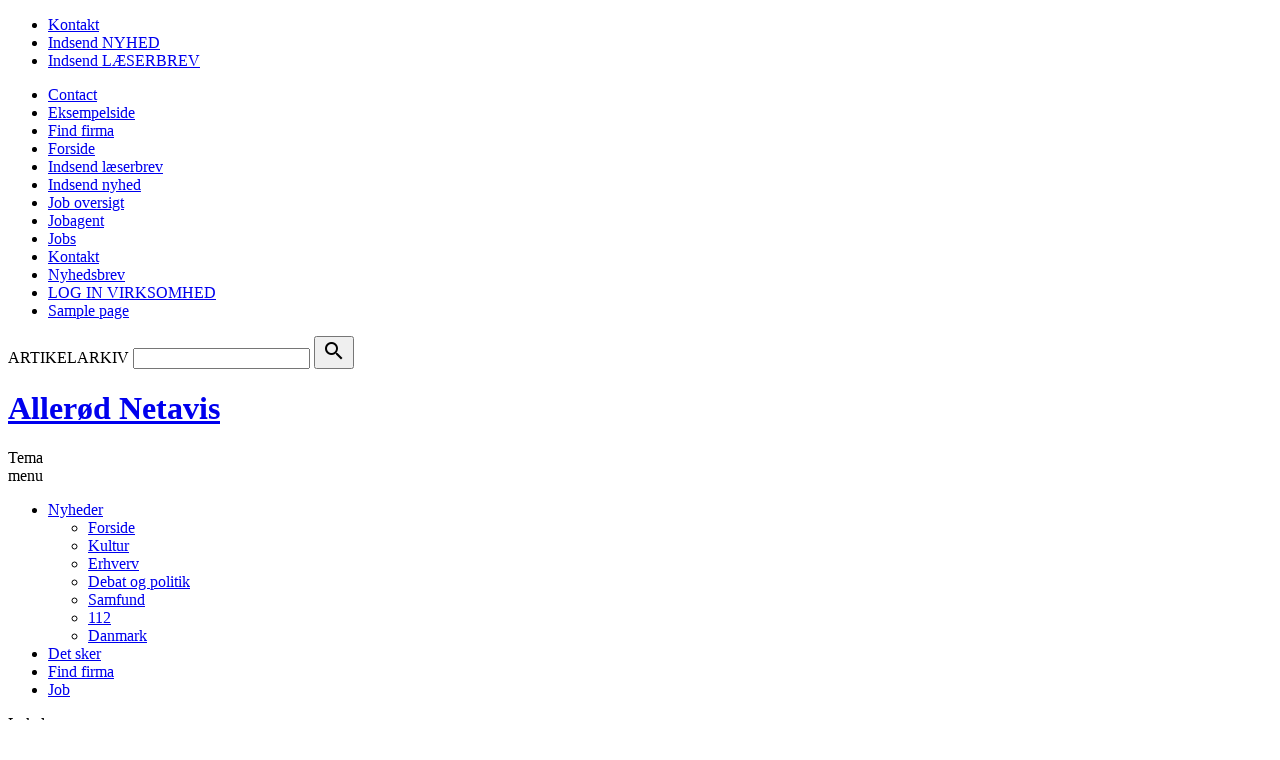

--- FILE ---
content_type: text/html; charset=UTF-8
request_url: https://alleroednetavis.dk/tema/erhverv/
body_size: 11305
content:
<!DOCTYPE html>
<!--[if lte IE 7]><html id="ie7" lang="da-DK"><![endif]-->
<!--[if IE 8]><html id="ie8" lang="da-DK"><![endif]-->
<!--[if gte IE 9]><!--><html lang="da-DK"><!--<![endif]-->
<head>
    <meta charset="UTF-8" />
    <meta name="viewport" content="width=device-width, initial-scale=1" />
    <meta name="format-detection" content="telephone=no" />
    <title>Erhverv Arkiv - Allerød Netavis</title>
    <link rel="profile" href="http://gmpg.org/xfn/11" />
    <link rel="pingback" href="https://alleroednetavis.dk/xmlrpc.php" />
    <script src="https://config.metomic.io/config.js?id=prj:e0753021-00f9-47da-af70-d8b2f9607f3a" crossorigin charset="utf-8"></script>
    <script src="https://consent-manager.metomic.io/embed.js" crossorigin charset="utf-8"></script>
    <link rel="stylesheet" href="https://cdn.jsdelivr.net/npm/swiper@11/swiper-bundle.min.css" />
    <script src="https://cdn.jsdelivr.net/npm/swiper@11/swiper-bundle.min.js"></script>
    <meta name='robots' content='index, follow, max-image-preview:large, max-snippet:-1, max-video-preview:-1' />

	<!-- This site is optimized with the Yoast SEO plugin v20.12 - https://yoast.com/wordpress/plugins/seo/ -->
	<link rel="canonical" href="https://alleroednetavis.dk/tema/erhverv/" />
	<link rel="next" href="https://alleroednetavis.dk/tema/erhverv/page/2/" />
	<meta property="og:locale" content="da_DK" />
	<meta property="og:type" content="article" />
	<meta property="og:title" content="Erhverv Arkiv - Allerød Netavis" />
	<meta property="og:url" content="https://alleroednetavis.dk/tema/erhverv/" />
	<meta property="og:site_name" content="Allerød Netavis" />
	<meta name="twitter:card" content="summary_large_image" />
	<script type="application/ld+json" class="yoast-schema-graph">{"@context":"https://schema.org","@graph":[{"@type":"CollectionPage","@id":"https://alleroednetavis.dk/tema/erhverv/","url":"https://alleroednetavis.dk/tema/erhverv/","name":"Erhverv Arkiv - Allerød Netavis","isPartOf":{"@id":"https://alleroednetavis.dk/#website"},"primaryImageOfPage":{"@id":"https://alleroednetavis.dk/tema/erhverv/#primaryimage"},"image":{"@id":"https://alleroednetavis.dk/tema/erhverv/#primaryimage"},"thumbnailUrl":"https://alleroednetavis.dk/wp-content/uploads/sites/39/2025/10/723c24fb0edd9c52263fe55a4fecf441_landsdaekkende-alliance-klar-til-et-historisk-loeft-af-dansk-frugt-og-groent_primeImage.jpg","breadcrumb":{"@id":"https://alleroednetavis.dk/tema/erhverv/#breadcrumb"},"inLanguage":"da-DK"},{"@type":"ImageObject","inLanguage":"da-DK","@id":"https://alleroednetavis.dk/tema/erhverv/#primaryimage","url":"https://alleroednetavis.dk/wp-content/uploads/sites/39/2025/10/723c24fb0edd9c52263fe55a4fecf441_landsdaekkende-alliance-klar-til-et-historisk-loeft-af-dansk-frugt-og-groent_primeImage.jpg","contentUrl":"https://alleroednetavis.dk/wp-content/uploads/sites/39/2025/10/723c24fb0edd9c52263fe55a4fecf441_landsdaekkende-alliance-klar-til-et-historisk-loeft-af-dansk-frugt-og-groent_primeImage.jpg","width":620,"height":413},{"@type":"BreadcrumbList","@id":"https://alleroednetavis.dk/tema/erhverv/#breadcrumb","itemListElement":[{"@type":"ListItem","position":1,"name":"Hjem","item":"https://alleroednetavis.dk/"},{"@type":"ListItem","position":2,"name":"Erhverv"}]},{"@type":"WebSite","@id":"https://alleroednetavis.dk/#website","url":"https://alleroednetavis.dk/","name":"Allerød Netavis","description":"Levende lokale nyheder fra land og by","potentialAction":[{"@type":"SearchAction","target":{"@type":"EntryPoint","urlTemplate":"https://alleroednetavis.dk/?s={search_term_string}"},"query-input":"required name=search_term_string"}],"inLanguage":"da-DK"}]}</script>
	<!-- / Yoast SEO plugin. -->


<link rel='dns-prefetch' href='//cdn.jsdelivr.net' />
<link rel='dns-prefetch' href='//cdnjs.cloudflare.com' />
<link rel='dns-prefetch' href='//ads.netavis.dk' />
<link rel='dns-prefetch' href='//www.googletagmanager.com' />
<link rel='dns-prefetch' href='//code.jquery.com' />
<link rel='dns-prefetch' href='//fonts.googleapis.com' />
<link rel="alternate" type="application/rss+xml" title="Allerød Netavis &raquo; Erhverv Tema Feed" href="https://alleroednetavis.dk/tema/erhverv/feed/" />
<link rel='stylesheet' id='netavis_style-css' href='https://alleroednetavis.dk/wp-content/plugins/netavis-multisite/assets/css/style.css' type='text/css' media='all' />
<link rel='stylesheet' id='tribe-events-pro-mini-calendar-block-styles-css' href='https://alleroednetavis.dk/wp-content/plugins/events-calendar-pro/src/resources/css/tribe-events-pro-mini-calendar-block.min.css' type='text/css' media='all' />
<link rel='stylesheet' id='wp-block-library-css' href='https://alleroednetavis.dk/wp-includes/css/dist/block-library/style.min.css' type='text/css' media='all' />
<link rel='stylesheet' id='classic-theme-styles-css' href='https://alleroednetavis.dk/wp-includes/css/classic-themes.min.css' type='text/css' media='all' />
<style id='global-styles-inline-css' type='text/css'>
body{--wp--preset--color--black: #000000;--wp--preset--color--cyan-bluish-gray: #abb8c3;--wp--preset--color--white: #ffffff;--wp--preset--color--pale-pink: #f78da7;--wp--preset--color--vivid-red: #cf2e2e;--wp--preset--color--luminous-vivid-orange: #ff6900;--wp--preset--color--luminous-vivid-amber: #fcb900;--wp--preset--color--light-green-cyan: #7bdcb5;--wp--preset--color--vivid-green-cyan: #00d084;--wp--preset--color--pale-cyan-blue: #8ed1fc;--wp--preset--color--vivid-cyan-blue: #0693e3;--wp--preset--color--vivid-purple: #9b51e0;--wp--preset--gradient--vivid-cyan-blue-to-vivid-purple: linear-gradient(135deg,rgba(6,147,227,1) 0%,rgb(155,81,224) 100%);--wp--preset--gradient--light-green-cyan-to-vivid-green-cyan: linear-gradient(135deg,rgb(122,220,180) 0%,rgb(0,208,130) 100%);--wp--preset--gradient--luminous-vivid-amber-to-luminous-vivid-orange: linear-gradient(135deg,rgba(252,185,0,1) 0%,rgba(255,105,0,1) 100%);--wp--preset--gradient--luminous-vivid-orange-to-vivid-red: linear-gradient(135deg,rgba(255,105,0,1) 0%,rgb(207,46,46) 100%);--wp--preset--gradient--very-light-gray-to-cyan-bluish-gray: linear-gradient(135deg,rgb(238,238,238) 0%,rgb(169,184,195) 100%);--wp--preset--gradient--cool-to-warm-spectrum: linear-gradient(135deg,rgb(74,234,220) 0%,rgb(151,120,209) 20%,rgb(207,42,186) 40%,rgb(238,44,130) 60%,rgb(251,105,98) 80%,rgb(254,248,76) 100%);--wp--preset--gradient--blush-light-purple: linear-gradient(135deg,rgb(255,206,236) 0%,rgb(152,150,240) 100%);--wp--preset--gradient--blush-bordeaux: linear-gradient(135deg,rgb(254,205,165) 0%,rgb(254,45,45) 50%,rgb(107,0,62) 100%);--wp--preset--gradient--luminous-dusk: linear-gradient(135deg,rgb(255,203,112) 0%,rgb(199,81,192) 50%,rgb(65,88,208) 100%);--wp--preset--gradient--pale-ocean: linear-gradient(135deg,rgb(255,245,203) 0%,rgb(182,227,212) 50%,rgb(51,167,181) 100%);--wp--preset--gradient--electric-grass: linear-gradient(135deg,rgb(202,248,128) 0%,rgb(113,206,126) 100%);--wp--preset--gradient--midnight: linear-gradient(135deg,rgb(2,3,129) 0%,rgb(40,116,252) 100%);--wp--preset--duotone--dark-grayscale: url('#wp-duotone-dark-grayscale');--wp--preset--duotone--grayscale: url('#wp-duotone-grayscale');--wp--preset--duotone--purple-yellow: url('#wp-duotone-purple-yellow');--wp--preset--duotone--blue-red: url('#wp-duotone-blue-red');--wp--preset--duotone--midnight: url('#wp-duotone-midnight');--wp--preset--duotone--magenta-yellow: url('#wp-duotone-magenta-yellow');--wp--preset--duotone--purple-green: url('#wp-duotone-purple-green');--wp--preset--duotone--blue-orange: url('#wp-duotone-blue-orange');--wp--preset--font-size--small: 13px;--wp--preset--font-size--medium: 20px;--wp--preset--font-size--large: 36px;--wp--preset--font-size--x-large: 42px;--wp--preset--spacing--20: 0.44rem;--wp--preset--spacing--30: 0.67rem;--wp--preset--spacing--40: 1rem;--wp--preset--spacing--50: 1.5rem;--wp--preset--spacing--60: 2.25rem;--wp--preset--spacing--70: 3.38rem;--wp--preset--spacing--80: 5.06rem;--wp--preset--shadow--natural: 6px 6px 9px rgba(0, 0, 0, 0.2);--wp--preset--shadow--deep: 12px 12px 50px rgba(0, 0, 0, 0.4);--wp--preset--shadow--sharp: 6px 6px 0px rgba(0, 0, 0, 0.2);--wp--preset--shadow--outlined: 6px 6px 0px -3px rgba(255, 255, 255, 1), 6px 6px rgba(0, 0, 0, 1);--wp--preset--shadow--crisp: 6px 6px 0px rgba(0, 0, 0, 1);}:where(.is-layout-flex){gap: 0.5em;}body .is-layout-flow > .alignleft{float: left;margin-inline-start: 0;margin-inline-end: 2em;}body .is-layout-flow > .alignright{float: right;margin-inline-start: 2em;margin-inline-end: 0;}body .is-layout-flow > .aligncenter{margin-left: auto !important;margin-right: auto !important;}body .is-layout-constrained > .alignleft{float: left;margin-inline-start: 0;margin-inline-end: 2em;}body .is-layout-constrained > .alignright{float: right;margin-inline-start: 2em;margin-inline-end: 0;}body .is-layout-constrained > .aligncenter{margin-left: auto !important;margin-right: auto !important;}body .is-layout-constrained > :where(:not(.alignleft):not(.alignright):not(.alignfull)){max-width: var(--wp--style--global--content-size);margin-left: auto !important;margin-right: auto !important;}body .is-layout-constrained > .alignwide{max-width: var(--wp--style--global--wide-size);}body .is-layout-flex{display: flex;}body .is-layout-flex{flex-wrap: wrap;align-items: center;}body .is-layout-flex > *{margin: 0;}:where(.wp-block-columns.is-layout-flex){gap: 2em;}.has-black-color{color: var(--wp--preset--color--black) !important;}.has-cyan-bluish-gray-color{color: var(--wp--preset--color--cyan-bluish-gray) !important;}.has-white-color{color: var(--wp--preset--color--white) !important;}.has-pale-pink-color{color: var(--wp--preset--color--pale-pink) !important;}.has-vivid-red-color{color: var(--wp--preset--color--vivid-red) !important;}.has-luminous-vivid-orange-color{color: var(--wp--preset--color--luminous-vivid-orange) !important;}.has-luminous-vivid-amber-color{color: var(--wp--preset--color--luminous-vivid-amber) !important;}.has-light-green-cyan-color{color: var(--wp--preset--color--light-green-cyan) !important;}.has-vivid-green-cyan-color{color: var(--wp--preset--color--vivid-green-cyan) !important;}.has-pale-cyan-blue-color{color: var(--wp--preset--color--pale-cyan-blue) !important;}.has-vivid-cyan-blue-color{color: var(--wp--preset--color--vivid-cyan-blue) !important;}.has-vivid-purple-color{color: var(--wp--preset--color--vivid-purple) !important;}.has-black-background-color{background-color: var(--wp--preset--color--black) !important;}.has-cyan-bluish-gray-background-color{background-color: var(--wp--preset--color--cyan-bluish-gray) !important;}.has-white-background-color{background-color: var(--wp--preset--color--white) !important;}.has-pale-pink-background-color{background-color: var(--wp--preset--color--pale-pink) !important;}.has-vivid-red-background-color{background-color: var(--wp--preset--color--vivid-red) !important;}.has-luminous-vivid-orange-background-color{background-color: var(--wp--preset--color--luminous-vivid-orange) !important;}.has-luminous-vivid-amber-background-color{background-color: var(--wp--preset--color--luminous-vivid-amber) !important;}.has-light-green-cyan-background-color{background-color: var(--wp--preset--color--light-green-cyan) !important;}.has-vivid-green-cyan-background-color{background-color: var(--wp--preset--color--vivid-green-cyan) !important;}.has-pale-cyan-blue-background-color{background-color: var(--wp--preset--color--pale-cyan-blue) !important;}.has-vivid-cyan-blue-background-color{background-color: var(--wp--preset--color--vivid-cyan-blue) !important;}.has-vivid-purple-background-color{background-color: var(--wp--preset--color--vivid-purple) !important;}.has-black-border-color{border-color: var(--wp--preset--color--black) !important;}.has-cyan-bluish-gray-border-color{border-color: var(--wp--preset--color--cyan-bluish-gray) !important;}.has-white-border-color{border-color: var(--wp--preset--color--white) !important;}.has-pale-pink-border-color{border-color: var(--wp--preset--color--pale-pink) !important;}.has-vivid-red-border-color{border-color: var(--wp--preset--color--vivid-red) !important;}.has-luminous-vivid-orange-border-color{border-color: var(--wp--preset--color--luminous-vivid-orange) !important;}.has-luminous-vivid-amber-border-color{border-color: var(--wp--preset--color--luminous-vivid-amber) !important;}.has-light-green-cyan-border-color{border-color: var(--wp--preset--color--light-green-cyan) !important;}.has-vivid-green-cyan-border-color{border-color: var(--wp--preset--color--vivid-green-cyan) !important;}.has-pale-cyan-blue-border-color{border-color: var(--wp--preset--color--pale-cyan-blue) !important;}.has-vivid-cyan-blue-border-color{border-color: var(--wp--preset--color--vivid-cyan-blue) !important;}.has-vivid-purple-border-color{border-color: var(--wp--preset--color--vivid-purple) !important;}.has-vivid-cyan-blue-to-vivid-purple-gradient-background{background: var(--wp--preset--gradient--vivid-cyan-blue-to-vivid-purple) !important;}.has-light-green-cyan-to-vivid-green-cyan-gradient-background{background: var(--wp--preset--gradient--light-green-cyan-to-vivid-green-cyan) !important;}.has-luminous-vivid-amber-to-luminous-vivid-orange-gradient-background{background: var(--wp--preset--gradient--luminous-vivid-amber-to-luminous-vivid-orange) !important;}.has-luminous-vivid-orange-to-vivid-red-gradient-background{background: var(--wp--preset--gradient--luminous-vivid-orange-to-vivid-red) !important;}.has-very-light-gray-to-cyan-bluish-gray-gradient-background{background: var(--wp--preset--gradient--very-light-gray-to-cyan-bluish-gray) !important;}.has-cool-to-warm-spectrum-gradient-background{background: var(--wp--preset--gradient--cool-to-warm-spectrum) !important;}.has-blush-light-purple-gradient-background{background: var(--wp--preset--gradient--blush-light-purple) !important;}.has-blush-bordeaux-gradient-background{background: var(--wp--preset--gradient--blush-bordeaux) !important;}.has-luminous-dusk-gradient-background{background: var(--wp--preset--gradient--luminous-dusk) !important;}.has-pale-ocean-gradient-background{background: var(--wp--preset--gradient--pale-ocean) !important;}.has-electric-grass-gradient-background{background: var(--wp--preset--gradient--electric-grass) !important;}.has-midnight-gradient-background{background: var(--wp--preset--gradient--midnight) !important;}.has-small-font-size{font-size: var(--wp--preset--font-size--small) !important;}.has-medium-font-size{font-size: var(--wp--preset--font-size--medium) !important;}.has-large-font-size{font-size: var(--wp--preset--font-size--large) !important;}.has-x-large-font-size{font-size: var(--wp--preset--font-size--x-large) !important;}
.wp-block-navigation a:where(:not(.wp-element-button)){color: inherit;}
:where(.wp-block-columns.is-layout-flex){gap: 2em;}
.wp-block-pullquote{font-size: 1.5em;line-height: 1.6;}
</style>
<link rel='stylesheet' id='contact-form-7-css' href='https://alleroednetavis.dk/wp-content/plugins/contact-form-7/includes/css/styles.css' type='text/css' media='all' />
<link rel='stylesheet' id='wp-pagenavi-css' href='https://alleroednetavis.dk/wp-content/plugins/wp-pagenavi/pagenavi-css.css' type='text/css' media='all' />
<link rel='stylesheet' id='job-alerts-frontend-css' href='https://alleroednetavis.dk/wp-content/plugins/wp-job-manager-alerts/assets/css/frontend.css' type='text/css' media='all' />
<link rel='stylesheet' id='jquery-ui-css' href='//code.jquery.com/ui/1.13.2/themes/smoothness/jquery-ui.min.css?ver=1.13.2' type='text/css' media='all' />
<link rel='stylesheet' id='jm-application-deadline-css' href='https://alleroednetavis.dk/wp-content/plugins/wp-job-manager-application-deadline/assets/css/frontend.css' type='text/css' media='' />
<link rel='stylesheet' id='wtheme_main-style-css' href='https://alleroednetavis.dk/wp-content/themes/netavis/assets/css/main.min.css' type='text/css' media='all' />
<link rel='stylesheet' id='wtheme_prettyPhoto_style-css' href='https://alleroednetavis.dk/wp-content/themes/netavis/js/prettyPhoto/prettyPhoto.min.css' type='text/css' media='all' />
<link rel='stylesheet' id='swipercss-css' href='https://cdn.jsdelivr.net/npm/swiper@11/swiper-bundle.min.css' type='text/css' media='all' />
<link rel='stylesheet' id='wtheme_owl-carousel-css' href='https://alleroednetavis.dk/wp-content/themes/netavis/js/owl_carusel/owl.carousel.min.css' type='text/css' media='all' />
<link rel='stylesheet' id='wtheme_owl-theme-css' href='https://alleroednetavis.dk/wp-content/themes/netavis/js/owl_carusel/owl.theme.min.css' type='text/css' media='all' />
<link rel='stylesheet' id='wtheme_google-fonts-css' href='https://fonts.googleapis.com/css?family=PT+Sans%3A400%2C700%7CPT+Serif%3A400%2C700%7CMaterial+Icons&#038;display=swap' type='text/css' media='all' />
<script type='text/javascript' src='https://alleroednetavis.dk/wp-content/plugins/netavis-multisite/inc/admin/js/functions.js' id='netavis_admin_script-js'></script>
<script type='text/javascript' src='https://alleroednetavis.dk/wp-includes/js/jquery/jquery.min.js' id='jquery-core-js'></script>
<script type='text/javascript' src='https://alleroednetavis.dk/wp-includes/js/jquery/jquery-migrate.min.js' id='jquery-migrate-js'></script>
<script type='text/javascript' src='https://cdnjs.cloudflare.com/ajax/libs/jquery-modal/0.9.1/jquery.modal.min.js' id='jquery-modal-js'></script>
<script type='text/javascript' src='https://cdn.jsdelivr.net/npm/swiper@11/swiper-bundle.min.js' id='swiperjs-js'></script>
<script type='text/javascript' src='https://alleroednetavis.dk/wp-content/themes/netavis/js/jquery.cycle.all.min.js' id='wtheme_cycle-js'></script>
<script type='text/javascript' src='https://alleroednetavis.dk/wp-content/themes/netavis/js/prettyPhoto/jquery.prettyPhoto.min.js' id='wtheme_prettyPhoto-js'></script>
<script type='text/javascript' src='https://alleroednetavis.dk/wp-content/themes/netavis/js/jquery.sticky-kit.min.js' id='wtheme_sticky-kit-js'></script>
<script type='text/javascript' src='https://alleroednetavis.dk/wp-content/themes/netavis/js/owl_carusel/owl.carousel.min.js' id='wtheme_owl-carusel-js'></script>
<script type='text/javascript' src='https://ads.netavis.dk/www/delivery/asyncjs.php' id='wtheme_ads-js'></script>

<!-- Google Analytics-snippet tilføjet af Site Kit -->
<script type='text/javascript' src='https://www.googletagmanager.com/gtag/js?id=GT-WKGFTBK' id='google_gtagjs-js' async></script>
<script type='text/javascript' id='google_gtagjs-js-after'>
window.dataLayer = window.dataLayer || [];function gtag(){dataLayer.push(arguments);}
gtag('set', 'linker', {"domains":["alleroednetavis.dk"]} );
gtag("js", new Date());
gtag("set", "developer_id.dZTNiMT", true);
gtag("config", "GT-WKGFTBK");
</script>

<!-- End Google Analytics snippet added by Site Kit -->
<link rel="https://api.w.org/" href="https://alleroednetavis.dk/wp-json/" /><link rel="alternate" type="application/json" href="https://alleroednetavis.dk/wp-json/wp/v2/post_cat_theme/3" /><link rel="EditURI" type="application/rsd+xml" title="RSD" href="https://alleroednetavis.dk/xmlrpc.php?rsd" />
<link rel="wlwmanifest" type="application/wlwmanifest+xml" href="https://alleroednetavis.dk/wp-includes/wlwmanifest.xml" />
<meta name="generator" content="WordPress 6.2.8" />
<meta name="generator" content="Site Kit by Google 1.104.0" /><meta name="tec-api-version" content="v1"><meta name="tec-api-origin" content="https://alleroednetavis.dk"><link rel="alternate" href="https://alleroednetavis.dk/wp-json/tribe/events/v1/" /><!-- Google tag (gtag.js) -->
<script async src="https://www.googletagmanager.com/gtag/js?id=G-M1264P1XXV"></script>
<script>
  window.dataLayer = window.dataLayer || [];
  function gtag(){dataLayer.push(arguments);}
  gtag('js', new Date());

  gtag('config', 'G-M1264P1XXV');
</script><link rel="shortcut icon" href="https://alleroednetavis.dk/wp-content/themes/netavis/images/favicon.png" /><meta name="google-site-verification" content="t0XZcYfNYy3R56tQKY_6wx1X9rClg0ir3wwPgvUsTfk"><style type="text/css">.recentcomments a{display:inline !important;padding:0 !important;margin:0 !important;}</style></head>
<body class="archive tax-post_cat_theme term-erhverv term-3 tribe-no-js layout_right_sidebar netavis">

<!-- Header Top BG Banner -->
<div class="banner_area_5">
    </div>

<div class="container">
                
        <!-- Header MAIN Banner -->
        <div class="banner_area_1" width="960" height="180">
        <div><ins data-revive-zoneid="179" data-revive-id="26ed69dc4f9cd2766ac3a5e0de0c29cf"></ins></div>        </div>
        <header class="site_header">

            <div class="top_menu_wrap">
                <nav class="top_menu">
                    <ul id="menu-top-menu" class="desktop"><li id="menu-item-27" class="menu-item menu-item-type-post_type menu-item-object-page menu-item-27 kontakt"><a href="https://alleroednetavis.dk/kontakt/">Kontakt</a></li>
<li id="menu-item-28" class="menu-item menu-item-type-post_type menu-item-object-page menu-item-28 indsend nyhed"><a href="https://alleroednetavis.dk/indsend-nyhed/">Indsend NYHED</a></li>
<li id="menu-item-29" class="menu-item menu-item-type-post_type menu-item-object-page menu-item-29 indsend lÆserbrev"><a href="https://alleroednetavis.dk/indsend-laeserbrev/">Indsend LÆSERBREV</a></li>
</ul>                    <div class="mobile"><ul>
<li class="page_item page-item-32"><a href="https://alleroednetavis.dk/contact/">Contact</a></li>
<li class="page_item page-item-2"><a href="https://alleroednetavis.dk/eksempel-side/">Eksempelside</a></li>
<li class="page_item page-item-10"><a href="https://alleroednetavis.dk/find-firma/">Find firma</a></li>
<li class="page_item page-item-3"><a href="https://alleroednetavis.dk/">Forside</a></li>
<li class="page_item page-item-13"><a href="https://alleroednetavis.dk/indsend-laeserbrev/">Indsend læserbrev</a></li>
<li class="page_item page-item-12"><a href="https://alleroednetavis.dk/indsend-nyhed/">Indsend nyhed</a></li>
<li class="page_item page-item-6"><a href="https://alleroednetavis.dk/job-oversigt/">Job oversigt</a></li>
<li class="page_item page-item-5"><a href="https://alleroednetavis.dk/jobagent/">Jobagent</a></li>
<li class="page_item page-item-8"><a href="https://alleroednetavis.dk/jobs/">Jobs</a></li>
<li class="page_item page-item-11"><a href="https://alleroednetavis.dk/kontakt/">Kontakt</a></li>
<li class="page_item page-item-9"><a href="https://alleroednetavis.dk/nyhedsbrev/">Nyhedsbrev</a></li>
<li class="page_item page-item-4"><a href="https://alleroednetavis.dk/job-opret/">LOG IN VIRKSOMHED</a></li>
<li class="page_item page-item-31"><a href="https://alleroednetavis.dk/sample-page/">Sample page</a></li>
</ul></div>
                </nav>
                <div class="searchform">
<form action="/" method="get">
    <label for="search">ARTIKELARKIV</label>
    <input type="text" name="s" id="search" value="" />
    <button class="search-button" type="submit"><i class="material-icons">search</i></button>
</form>
</div>            </div>

            <div class="site_header--menu fixed_elements">
            
                <div class="simple_menu_wrap">

                    <div class="site_header--title">
                        <div class="site_header--time" style="display: none;">
                            <span class="month">torsdag </span>
                            <span class="date">15. januar 2026</span>
                        </div>
                                                    <h1>
                                <a href="https://alleroednetavis.dk">Allerød Netavis</a>
                            </h1>
                                            </div>
                                        <nav class="simple_menu">
                        <span class="menu_button">Tema<br>menu</span>
                        <ul id="menu-main-menu" class="desktop"><li id="menu-item-14" class="menu-item menu-item-type-post_type menu-item-object-page menu-item-home current-menu-ancestor current-menu-parent current_page_parent current_page_ancestor menu-item-has-children menu-item-14 nyheder current-menu-item"><a href="https://alleroednetavis.dk/">Nyheder</a>
<ul class="sub-menu">
	<li id="menu-item-15" class="menu-item menu-item-type-post_type menu-item-object-page menu-item-home menu-item-15 forside"><a href="https://alleroednetavis.dk/">Forside</a></li>
	<li id="menu-item-17" class="menu-item menu-item-type-taxonomy menu-item-object-post_cat_theme menu-item-17 kultur"><a href="https://alleroednetavis.dk/tema/kultur/">Kultur</a></li>
	<li id="menu-item-20" class="menu-item menu-item-type-taxonomy menu-item-object-post_cat_theme current-menu-item menu-item-20 erhverv"><a href="https://alleroednetavis.dk/tema/erhverv/" aria-current="page">Erhverv</a></li>
	<li id="menu-item-3587" class="menu-item menu-item-type-taxonomy menu-item-object-post_cat_theme menu-item-3587 debat og politik"><a href="https://alleroednetavis.dk/tema/debat-og-politik/">Debat og politik</a></li>
	<li id="menu-item-3583" class="menu-item menu-item-type-taxonomy menu-item-object-post_cat_theme menu-item-3583 samfund"><a href="https://alleroednetavis.dk/tema/samfund/">Samfund</a></li>
	<li id="menu-item-23" class="menu-item menu-item-type-taxonomy menu-item-object-post_cat_theme menu-item-23 112"><a href="https://alleroednetavis.dk/tema/112/">112</a></li>
	<li id="menu-item-3578" class="danmark menu-item menu-item-type-custom menu-item-object-custom menu-item-3578 danmark"><a target="_blank" rel="noopener" href="https://netavis.dk">Danmark</a></li>
</ul>
</li>
<li id="menu-item-24" class="menu-item menu-item-type-post_type_archive menu-item-object-tribe_events menu-item-24 det sker"><a href="https://alleroednetavis.dk/det-sker/">Det sker</a></li>
<li id="menu-item-25" class="menu-item menu-item-type-post_type menu-item-object-page menu-item-25 find firma"><a href="https://alleroednetavis.dk/find-firma/">Find firma</a></li>
<li id="menu-item-26" class="menu-item menu-item-type-post_type menu-item-object-page menu-item-26 job"><a href="https://alleroednetavis.dk/jobs/">Job</a></li>
</ul>                    </nav>
                                            <nav class="geo_menu">
                            <span class="menu_button">Lokal<br>menu</span>
                            	<ul id="menu-geo-menu">
					
						
		<li class="menu-item menu-item-type-taxonomy">
			<a href="https://alleroednetavis.dk/lokalomraade/lilleroed/">Lillerød</a>
					</li>
					
						
		<li class="menu-item menu-item-type-taxonomy">
			<a href="https://alleroednetavis.dk/lokalomraade/blovstroed/">Blovstrød</a>
					</li>
					
						
		<li class="menu-item menu-item-type-taxonomy">
			<a href="https://alleroednetavis.dk/lokalomraade/hoevelte/">Høvelte</a>
					</li>
					
						
		<li class="menu-item menu-item-type-taxonomy">
			<a href="https://alleroednetavis.dk/lokalomraade/lynge/">Lynge</a>
					</li>
					
						
		<li class="menu-item menu-item-type-taxonomy">
			<a href="https://alleroednetavis.dk/lokalomraade/nymoelle/">Nymølle</a>
					</li>
		</ul>
	                        </nav>
                                    </div>
            </div>
        </header>        
        <div class="main_wrap ">
        
        
    <!-- Top Content Banner -->
            <div class="banner_area_2">
            <div><ins data-revive-zoneid="181" data-revive-id="26ed69dc4f9cd2766ac3a5e0de0c29cf"></ins></div><div><ins data-revive-zoneid="181" data-revive-id="26ed69dc4f9cd2766ac3a5e0de0c29cf"></ins></div><div><ins data-revive-zoneid="181" data-revive-id="26ed69dc4f9cd2766ac3a5e0de0c29cf"></ins></div><div><ins data-revive-zoneid="181" data-revive-id="26ed69dc4f9cd2766ac3a5e0de0c29cf"></ins></div><div><ins data-revive-zoneid="181" data-revive-id="26ed69dc4f9cd2766ac3a5e0de0c29cf"></ins></div><div><ins data-revive-zoneid="181" data-revive-id="26ed69dc4f9cd2766ac3a5e0de0c29cf"></ins></div>        </div>
        

<style>
	.tribe-event-start-date {
		width: 100% !important;
		box-sizing: border-box !important;
	}
</style>

<div class="main clear">
    <div class="content">
        <header class="title"><h1>Erhverv</h1></header><section class="posts two_columns archive_posts">
    <div class="clear"><article class="post first">
    <div class="img_wrap">
                    <a href="https://alleroednetavis.dk/landsdaekkende-alliance-klar-til-et-historisk-loeft-af-dansk-frugt-og-groent/"><img width="620" height="380" src="https://alleroednetavis.dk/wp-content/uploads/sites/39/2025/10/723c24fb0edd9c52263fe55a4fecf441_landsdaekkende-alliance-klar-til-et-historisk-loeft-af-dansk-frugt-og-groent_primeImage-620x380.jpg" class="attachment-wtheme_posts_featured size-wtheme_posts_featured wp-post-image" alt="" decoding="async" srcset="https://alleroednetavis.dk/wp-content/uploads/sites/39/2025/10/723c24fb0edd9c52263fe55a4fecf441_landsdaekkende-alliance-klar-til-et-historisk-loeft-af-dansk-frugt-og-groent_primeImage-620x380.jpg 620w, https://alleroednetavis.dk/wp-content/uploads/sites/39/2025/10/723c24fb0edd9c52263fe55a4fecf441_landsdaekkende-alliance-klar-til-et-historisk-loeft-af-dansk-frugt-og-groent_primeImage-300x184.jpg 300w, https://alleroednetavis.dk/wp-content/uploads/sites/39/2025/10/723c24fb0edd9c52263fe55a4fecf441_landsdaekkende-alliance-klar-til-et-historisk-loeft-af-dansk-frugt-og-groent_primeImage-440x270.jpg 440w, https://alleroednetavis.dk/wp-content/uploads/sites/39/2025/10/723c24fb0edd9c52263fe55a4fecf441_landsdaekkende-alliance-klar-til-et-historisk-loeft-af-dansk-frugt-og-groent_primeImage-94x58.jpg 94w, https://alleroednetavis.dk/wp-content/uploads/sites/39/2025/10/723c24fb0edd9c52263fe55a4fecf441_landsdaekkende-alliance-klar-til-et-historisk-loeft-af-dansk-frugt-og-groent_primeImage-72x44.jpg 72w, https://alleroednetavis.dk/wp-content/uploads/sites/39/2025/10/723c24fb0edd9c52263fe55a4fecf441_landsdaekkende-alliance-klar-til-et-historisk-loeft-af-dansk-frugt-og-groent_primeImage-212x130.jpg 212w, https://alleroednetavis.dk/wp-content/uploads/sites/39/2025/10/723c24fb0edd9c52263fe55a4fecf441_landsdaekkende-alliance-klar-til-et-historisk-loeft-af-dansk-frugt-og-groent_primeImage-220x135.jpg 220w" sizes="(max-width: 620px) 100vw, 620px" /></a>
            </div>
    <header>
        
        <h2><a href="https://alleroednetavis.dk/landsdaekkende-alliance-klar-til-et-historisk-loeft-af-dansk-frugt-og-groent/">Landsd&aelig;kkende alliance klar til et historisk&#8230;</a></h2>
        
        <div class="meta">
                <a href="https://alleroednetavis.dk/tema/livsstil-og-forbrug/" class="theme">Livsstil og forbrug</a>
    <span class="dote">&#8226;</span>
    
<time datetime="02.10.25">02.10.25</time>        </div>
             
    </header>
  
</article>

<article class="post two_columns">
    <div class="img_wrap">
                                    <a href="https://alleroednetavis.dk/andreas-fra-frederikssund-er-klar-til-europamesterskaberne-i-skills/"><img width="300" height="184" src="https://alleroednetavis.dk/wp-content/uploads/sites/39/2025/08/413252a0c01f24f9493ebdbdf29644c4_andreas-fra-frederikssund-er-klar-til-europamesterskaberne-i-skills_primeImage-300x184.jpg" class="attachment-wtheme_posts_two_columns size-wtheme_posts_two_columns wp-post-image" alt="" decoding="async" loading="lazy" srcset="https://alleroednetavis.dk/wp-content/uploads/sites/39/2025/08/413252a0c01f24f9493ebdbdf29644c4_andreas-fra-frederikssund-er-klar-til-europamesterskaberne-i-skills_primeImage-300x184.jpg 300w, https://alleroednetavis.dk/wp-content/uploads/sites/39/2025/08/413252a0c01f24f9493ebdbdf29644c4_andreas-fra-frederikssund-er-klar-til-europamesterskaberne-i-skills_primeImage-620x380.jpg 620w, https://alleroednetavis.dk/wp-content/uploads/sites/39/2025/08/413252a0c01f24f9493ebdbdf29644c4_andreas-fra-frederikssund-er-klar-til-europamesterskaberne-i-skills_primeImage-440x270.jpg 440w, https://alleroednetavis.dk/wp-content/uploads/sites/39/2025/08/413252a0c01f24f9493ebdbdf29644c4_andreas-fra-frederikssund-er-klar-til-europamesterskaberne-i-skills_primeImage-94x58.jpg 94w, https://alleroednetavis.dk/wp-content/uploads/sites/39/2025/08/413252a0c01f24f9493ebdbdf29644c4_andreas-fra-frederikssund-er-klar-til-europamesterskaberne-i-skills_primeImage-72x44.jpg 72w, https://alleroednetavis.dk/wp-content/uploads/sites/39/2025/08/413252a0c01f24f9493ebdbdf29644c4_andreas-fra-frederikssund-er-klar-til-europamesterskaberne-i-skills_primeImage-212x130.jpg 212w, https://alleroednetavis.dk/wp-content/uploads/sites/39/2025/08/413252a0c01f24f9493ebdbdf29644c4_andreas-fra-frederikssund-er-klar-til-europamesterskaberne-i-skills_primeImage-220x135.jpg 220w" sizes="(max-width: 300px) 100vw, 300px" /></a>
                        </div>
    
    <header>
        <h2>
                            <a href="https://alleroednetavis.dk/andreas-fra-frederikssund-er-klar-til-europamesterskaberne-i-skills/">Andreas fra Frederikssund er klar til europam&#8230;</a>
                   
        </h2>
       
        <div class="meta">
                <a href="https://alleroednetavis.dk/tema/erhverv/" class="theme">Erhverv</a>
    <span class="dote">&#8226;</span>
    
<time datetime="04.08.25">04.08.25</time>        </div>
                
    </header>
    
    <div class="entry_content">
            N&aring;r Danmark til september er v&aelig;rt ved EuroSkills Herning 2025, er det med d&#8230;    </div>
</article>

<article class="post two_columns">
    <div class="img_wrap">
                                    <a href="https://alleroednetavis.dk/lokale-virksomheder-og-ivaerksaettere-skal-sikres-mere-hjaelp-i-ny-aftale/"><img width="300" height="184" src="https://alleroednetavis.dk/wp-content/uploads/sites/39/2025/01/cf2586b1e74e3f9280105b121b2b5b03_lokale-virksomheder-og-ivaerksaettere-skal-sikres-mere-hjaelp-i-ny-aftale_primeImage-300x184.jpg" class="attachment-wtheme_posts_two_columns size-wtheme_posts_two_columns wp-post-image" alt="" decoding="async" loading="lazy" srcset="https://alleroednetavis.dk/wp-content/uploads/sites/39/2025/01/cf2586b1e74e3f9280105b121b2b5b03_lokale-virksomheder-og-ivaerksaettere-skal-sikres-mere-hjaelp-i-ny-aftale_primeImage-300x184.jpg 300w, https://alleroednetavis.dk/wp-content/uploads/sites/39/2025/01/cf2586b1e74e3f9280105b121b2b5b03_lokale-virksomheder-og-ivaerksaettere-skal-sikres-mere-hjaelp-i-ny-aftale_primeImage-620x380.jpg 620w, https://alleroednetavis.dk/wp-content/uploads/sites/39/2025/01/cf2586b1e74e3f9280105b121b2b5b03_lokale-virksomheder-og-ivaerksaettere-skal-sikres-mere-hjaelp-i-ny-aftale_primeImage-440x270.jpg 440w, https://alleroednetavis.dk/wp-content/uploads/sites/39/2025/01/cf2586b1e74e3f9280105b121b2b5b03_lokale-virksomheder-og-ivaerksaettere-skal-sikres-mere-hjaelp-i-ny-aftale_primeImage-94x58.jpg 94w, https://alleroednetavis.dk/wp-content/uploads/sites/39/2025/01/cf2586b1e74e3f9280105b121b2b5b03_lokale-virksomheder-og-ivaerksaettere-skal-sikres-mere-hjaelp-i-ny-aftale_primeImage-72x44.jpg 72w, https://alleroednetavis.dk/wp-content/uploads/sites/39/2025/01/cf2586b1e74e3f9280105b121b2b5b03_lokale-virksomheder-og-ivaerksaettere-skal-sikres-mere-hjaelp-i-ny-aftale_primeImage-212x130.jpg 212w, https://alleroednetavis.dk/wp-content/uploads/sites/39/2025/01/cf2586b1e74e3f9280105b121b2b5b03_lokale-virksomheder-og-ivaerksaettere-skal-sikres-mere-hjaelp-i-ny-aftale_primeImage-220x135.jpg 220w" sizes="(max-width: 300px) 100vw, 300px" /></a>
                        </div>
    
    <header>
        <h2>
                            <a href="https://alleroednetavis.dk/lokale-virksomheder-og-ivaerksaettere-skal-sikres-mere-hjaelp-i-ny-aftale/">Lokale virksomheder og iv&aelig;rks&aelig;ttere skal sikr&#8230;</a>
                   
        </h2>
       
        <div class="meta">
                <a href="https://alleroednetavis.dk/tema/erhverv/" class="theme">Erhverv</a>
    <span class="dote">&#8226;</span>
    
<time datetime="10.01.25">10.01.25</time>        </div>
                
    </header>
    
    <div class="entry_content">
            Regeringen og Kommunernes Landsforening har med en ny aftale&nbsp;udstukket en n&#8230;    </div>
</article>

<article class="post two_columns">
    <div class="img_wrap">
                                    <a href="https://alleroednetavis.dk/nu-faar-din-lokale-koebmand-maaske-snart-en-ladestander-til-din-elbil/"><img width="300" height="184" src="https://alleroednetavis.dk/wp-content/uploads/sites/39/2024/07/3e69cb64273e4013bebb37d4a8276132_nu-faar-din-lokale-koebmand-maaske-snart-en-ladestander-til-din-elbil_primeImage-300x184.jpg" class="attachment-wtheme_posts_two_columns size-wtheme_posts_two_columns wp-post-image" alt="" decoding="async" loading="lazy" srcset="https://alleroednetavis.dk/wp-content/uploads/sites/39/2024/07/3e69cb64273e4013bebb37d4a8276132_nu-faar-din-lokale-koebmand-maaske-snart-en-ladestander-til-din-elbil_primeImage-300x184.jpg 300w, https://alleroednetavis.dk/wp-content/uploads/sites/39/2024/07/3e69cb64273e4013bebb37d4a8276132_nu-faar-din-lokale-koebmand-maaske-snart-en-ladestander-til-din-elbil_primeImage-620x380.jpg 620w, https://alleroednetavis.dk/wp-content/uploads/sites/39/2024/07/3e69cb64273e4013bebb37d4a8276132_nu-faar-din-lokale-koebmand-maaske-snart-en-ladestander-til-din-elbil_primeImage-440x270.jpg 440w, https://alleroednetavis.dk/wp-content/uploads/sites/39/2024/07/3e69cb64273e4013bebb37d4a8276132_nu-faar-din-lokale-koebmand-maaske-snart-en-ladestander-til-din-elbil_primeImage-94x58.jpg 94w, https://alleroednetavis.dk/wp-content/uploads/sites/39/2024/07/3e69cb64273e4013bebb37d4a8276132_nu-faar-din-lokale-koebmand-maaske-snart-en-ladestander-til-din-elbil_primeImage-72x44.jpg 72w, https://alleroednetavis.dk/wp-content/uploads/sites/39/2024/07/3e69cb64273e4013bebb37d4a8276132_nu-faar-din-lokale-koebmand-maaske-snart-en-ladestander-til-din-elbil_primeImage-212x130.jpg 212w, https://alleroednetavis.dk/wp-content/uploads/sites/39/2024/07/3e69cb64273e4013bebb37d4a8276132_nu-faar-din-lokale-koebmand-maaske-snart-en-ladestander-til-din-elbil_primeImage-220x135.jpg 220w" sizes="(max-width: 300px) 100vw, 300px" /></a>
                        </div>
    
    <header>
        <h2>
                            <a href="https://alleroednetavis.dk/nu-faar-din-lokale-koebmand-maaske-snart-en-ladestander-til-din-elbil/">Nu f&aring;r din lokale k&oslash;bmand m&aring;ske snart en lade&#8230;</a>
                   
        </h2>
       
        <div class="meta">
                <a href="https://alleroednetavis.dk/tema/erhverv/" class="theme">Erhverv</a>
    <span class="dote">&#8226;</span>
    
<time datetime="15.07.24">15.07.24</time>        </div>
                
    </header>
    
    <div class="entry_content">
            Norlys og Dagrofa har indg&aring;et en aftale, der betyder, at Norlys ops&aelig;tter la&#8230;    </div>
</article>

<article class="post two_columns">
    <div class="img_wrap">
                                    <a href="https://alleroednetavis.dk/stor-jobmesse-paa-danish-crown-i-ringsted-plads-til-flere-virksomheder/"><img width="300" height="184" src="https://alleroednetavis.dk/wp-content/uploads/sites/39/2024/07/1b2b0c4fdb2f3449364fc5b13359ebcd_stor-jobmesse-paa-danish-crown-i-ringsted-plads-til-flere-virksomheder_primeImage-300x184.jpg" class="attachment-wtheme_posts_two_columns size-wtheme_posts_two_columns wp-post-image" alt="" decoding="async" loading="lazy" srcset="https://alleroednetavis.dk/wp-content/uploads/sites/39/2024/07/1b2b0c4fdb2f3449364fc5b13359ebcd_stor-jobmesse-paa-danish-crown-i-ringsted-plads-til-flere-virksomheder_primeImage-300x184.jpg 300w, https://alleroednetavis.dk/wp-content/uploads/sites/39/2024/07/1b2b0c4fdb2f3449364fc5b13359ebcd_stor-jobmesse-paa-danish-crown-i-ringsted-plads-til-flere-virksomheder_primeImage-620x380.jpg 620w, https://alleroednetavis.dk/wp-content/uploads/sites/39/2024/07/1b2b0c4fdb2f3449364fc5b13359ebcd_stor-jobmesse-paa-danish-crown-i-ringsted-plads-til-flere-virksomheder_primeImage-440x270.jpg 440w, https://alleroednetavis.dk/wp-content/uploads/sites/39/2024/07/1b2b0c4fdb2f3449364fc5b13359ebcd_stor-jobmesse-paa-danish-crown-i-ringsted-plads-til-flere-virksomheder_primeImage-94x58.jpg 94w, https://alleroednetavis.dk/wp-content/uploads/sites/39/2024/07/1b2b0c4fdb2f3449364fc5b13359ebcd_stor-jobmesse-paa-danish-crown-i-ringsted-plads-til-flere-virksomheder_primeImage-72x44.jpg 72w, https://alleroednetavis.dk/wp-content/uploads/sites/39/2024/07/1b2b0c4fdb2f3449364fc5b13359ebcd_stor-jobmesse-paa-danish-crown-i-ringsted-plads-til-flere-virksomheder_primeImage-212x130.jpg 212w, https://alleroednetavis.dk/wp-content/uploads/sites/39/2024/07/1b2b0c4fdb2f3449364fc5b13359ebcd_stor-jobmesse-paa-danish-crown-i-ringsted-plads-til-flere-virksomheder_primeImage-220x135.jpg 220w" sizes="(max-width: 300px) 100vw, 300px" /></a>
                        </div>
    
    <header>
        <h2>
                            <a href="https://alleroednetavis.dk/stor-jobmesse-paa-danish-crown-i-ringsted-plads-til-flere-virksomheder/">Stor jobmesse p&aring; Danish Crown i Ringsted&nbsp;&ndash; pl&#8230;</a>
                   
        </h2>
       
        <div class="meta">
                <a href="https://alleroednetavis.dk/tema/erhverv/" class="theme">Erhverv</a>
    <span class="dote">&#8226;</span>
    
<time datetime="11.07.24">11.07.24</time>        </div>
                
    </header>
    
    <div class="entry_content">
            Store som sm&aring; virksomheder har nu en enest&aring;ende mulighed for at f&aring; fat i de&#8230;    </div>
</article>

<article class="post two_columns">
    <div class="img_wrap">
                                    <a href="https://alleroednetavis.dk/mandag-underskrev-ministre-oeresundsaftalen-mellem-danmark-og-sverige/"><img width="300" height="184" src="https://alleroednetavis.dk/wp-content/uploads/sites/39/2024/06/dbb8b7d802a5dd78e905fb3c44528864_mandag-underskrev-ministre-oeresundsaftalen-mellem-danmark-og-sverige_primeImage-300x184.jpg" class="attachment-wtheme_posts_two_columns size-wtheme_posts_two_columns wp-post-image" alt="" decoding="async" loading="lazy" srcset="https://alleroednetavis.dk/wp-content/uploads/sites/39/2024/06/dbb8b7d802a5dd78e905fb3c44528864_mandag-underskrev-ministre-oeresundsaftalen-mellem-danmark-og-sverige_primeImage-300x184.jpg 300w, https://alleroednetavis.dk/wp-content/uploads/sites/39/2024/06/dbb8b7d802a5dd78e905fb3c44528864_mandag-underskrev-ministre-oeresundsaftalen-mellem-danmark-og-sverige_primeImage-620x380.jpg 620w, https://alleroednetavis.dk/wp-content/uploads/sites/39/2024/06/dbb8b7d802a5dd78e905fb3c44528864_mandag-underskrev-ministre-oeresundsaftalen-mellem-danmark-og-sverige_primeImage-440x270.jpg 440w, https://alleroednetavis.dk/wp-content/uploads/sites/39/2024/06/dbb8b7d802a5dd78e905fb3c44528864_mandag-underskrev-ministre-oeresundsaftalen-mellem-danmark-og-sverige_primeImage-94x58.jpg 94w, https://alleroednetavis.dk/wp-content/uploads/sites/39/2024/06/dbb8b7d802a5dd78e905fb3c44528864_mandag-underskrev-ministre-oeresundsaftalen-mellem-danmark-og-sverige_primeImage-72x44.jpg 72w, https://alleroednetavis.dk/wp-content/uploads/sites/39/2024/06/dbb8b7d802a5dd78e905fb3c44528864_mandag-underskrev-ministre-oeresundsaftalen-mellem-danmark-og-sverige_primeImage-212x130.jpg 212w, https://alleroednetavis.dk/wp-content/uploads/sites/39/2024/06/dbb8b7d802a5dd78e905fb3c44528864_mandag-underskrev-ministre-oeresundsaftalen-mellem-danmark-og-sverige_primeImage-220x135.jpg 220w" sizes="(max-width: 300px) 100vw, 300px" /></a>
                        </div>
    
    <header>
        <h2>
                            <a href="https://alleroednetavis.dk/mandag-underskrev-ministre-oeresundsaftalen-mellem-danmark-og-sverige/">Mandag underskrev ministre &Oslash;resundsaftalen me&#8230;</a>
                   
        </h2>
       
        <div class="meta">
                <a href="https://alleroednetavis.dk/tema/samfund/" class="theme">Samfund</a>
    <span class="dote">&#8226;</span>
    
<time datetime="10.06.24">10.06.24</time>        </div>
                
    </header>
    
    <div class="entry_content">
            Sveriges finansminister Elisabeth Svantesson (M) og Danmarks skatteminister&#8230;    </div>
</article>

<article class="post two_columns">
    <div class="img_wrap">
                                    <a href="https://alleroednetavis.dk/skills-danmark-2025-skal-vaere-erhvervsuddannelsernes-aar/"><img width="300" height="184" src="https://alleroednetavis.dk/wp-content/uploads/sites/39/2024/06/3b952654e0ccaa3602de7d26201e8d18_skills-danmark-2025-skal-vaere-erhvervsuddannelsernes-aar_primeImage-300x184.jpg" class="attachment-wtheme_posts_two_columns size-wtheme_posts_two_columns wp-post-image" alt="" decoding="async" loading="lazy" srcset="https://alleroednetavis.dk/wp-content/uploads/sites/39/2024/06/3b952654e0ccaa3602de7d26201e8d18_skills-danmark-2025-skal-vaere-erhvervsuddannelsernes-aar_primeImage-300x184.jpg 300w, https://alleroednetavis.dk/wp-content/uploads/sites/39/2024/06/3b952654e0ccaa3602de7d26201e8d18_skills-danmark-2025-skal-vaere-erhvervsuddannelsernes-aar_primeImage-620x380.jpg 620w, https://alleroednetavis.dk/wp-content/uploads/sites/39/2024/06/3b952654e0ccaa3602de7d26201e8d18_skills-danmark-2025-skal-vaere-erhvervsuddannelsernes-aar_primeImage-440x270.jpg 440w, https://alleroednetavis.dk/wp-content/uploads/sites/39/2024/06/3b952654e0ccaa3602de7d26201e8d18_skills-danmark-2025-skal-vaere-erhvervsuddannelsernes-aar_primeImage-94x58.jpg 94w, https://alleroednetavis.dk/wp-content/uploads/sites/39/2024/06/3b952654e0ccaa3602de7d26201e8d18_skills-danmark-2025-skal-vaere-erhvervsuddannelsernes-aar_primeImage-72x44.jpg 72w, https://alleroednetavis.dk/wp-content/uploads/sites/39/2024/06/3b952654e0ccaa3602de7d26201e8d18_skills-danmark-2025-skal-vaere-erhvervsuddannelsernes-aar_primeImage-212x130.jpg 212w, https://alleroednetavis.dk/wp-content/uploads/sites/39/2024/06/3b952654e0ccaa3602de7d26201e8d18_skills-danmark-2025-skal-vaere-erhvervsuddannelsernes-aar_primeImage-220x135.jpg 220w" sizes="(max-width: 300px) 100vw, 300px" /></a>
                        </div>
    
    <header>
        <h2>
                            <a href="https://alleroednetavis.dk/skills-danmark-2025-skal-vaere-erhvervsuddannelsernes-aar/">Skills Danmark: 2025 skal v&aelig;re erhvervsuddann&#8230;</a>
                   
        </h2>
       
        <div class="meta">
                <a href="https://alleroednetavis.dk/tema/samfund/" class="theme">Samfund</a>
    <span class="dote">&#8226;</span>
    
<time datetime="08.06.24">08.06.24</time>        </div>
                
    </header>
    
    <div class="entry_content">
            Erhvervsuddannelsernes &aring;r 2025 er et landsd&aelig;kkende formidlingssamarbejde, d&#8230;    </div>
</article>

<article class="post two_columns">
    <div class="img_wrap">
                                    <a href="https://alleroednetavis.dk/lederne-i-lokale-virksomheder-faar-nu-hjaelp-til-bedre-trivsel-og-resultater/"><img width="300" height="184" src="https://alleroednetavis.dk/wp-content/uploads/sites/39/2024/05/c7f18446125178ebf030322e464b21ce_lederne-i-lokale-virksomheder-faar-nu-hjaelp-til-bedre-trivsel-og-resultater_primeImage-300x184.jpg" class="attachment-wtheme_posts_two_columns size-wtheme_posts_two_columns wp-post-image" alt="" decoding="async" loading="lazy" srcset="https://alleroednetavis.dk/wp-content/uploads/sites/39/2024/05/c7f18446125178ebf030322e464b21ce_lederne-i-lokale-virksomheder-faar-nu-hjaelp-til-bedre-trivsel-og-resultater_primeImage-300x184.jpg 300w, https://alleroednetavis.dk/wp-content/uploads/sites/39/2024/05/c7f18446125178ebf030322e464b21ce_lederne-i-lokale-virksomheder-faar-nu-hjaelp-til-bedre-trivsel-og-resultater_primeImage-620x380.jpg 620w, https://alleroednetavis.dk/wp-content/uploads/sites/39/2024/05/c7f18446125178ebf030322e464b21ce_lederne-i-lokale-virksomheder-faar-nu-hjaelp-til-bedre-trivsel-og-resultater_primeImage-440x270.jpg 440w, https://alleroednetavis.dk/wp-content/uploads/sites/39/2024/05/c7f18446125178ebf030322e464b21ce_lederne-i-lokale-virksomheder-faar-nu-hjaelp-til-bedre-trivsel-og-resultater_primeImage-94x58.jpg 94w, https://alleroednetavis.dk/wp-content/uploads/sites/39/2024/05/c7f18446125178ebf030322e464b21ce_lederne-i-lokale-virksomheder-faar-nu-hjaelp-til-bedre-trivsel-og-resultater_primeImage-72x44.jpg 72w, https://alleroednetavis.dk/wp-content/uploads/sites/39/2024/05/c7f18446125178ebf030322e464b21ce_lederne-i-lokale-virksomheder-faar-nu-hjaelp-til-bedre-trivsel-og-resultater_primeImage-212x130.jpg 212w, https://alleroednetavis.dk/wp-content/uploads/sites/39/2024/05/c7f18446125178ebf030322e464b21ce_lederne-i-lokale-virksomheder-faar-nu-hjaelp-til-bedre-trivsel-og-resultater_primeImage-220x135.jpg 220w" sizes="(max-width: 300px) 100vw, 300px" /></a>
                        </div>
    
    <header>
        <h2>
                            <a href="https://alleroednetavis.dk/lederne-i-lokale-virksomheder-faar-nu-hjaelp-til-bedre-trivsel-og-resultater/">Lederne i lokale virksomheder f&aring;r nu hj&aelig;lp ti&#8230;</a>
                   
        </h2>
       
        <div class="meta">
                <a href="https://alleroednetavis.dk/tema/erhverv/" class="theme">Erhverv</a>
    <span class="dote">&#8226;</span>
    
<time datetime="16.05.24">16.05.24</time>        </div>
                
    </header>
    
    <div class="entry_content">
            Uanset om det er bagerforretningen, den lokale t&oslash;mrer eller skobutikken p&aring;&#8230;    </div>
</article>

<article class="post two_columns">
    <div class="img_wrap">
                                    <a href="https://alleroednetavis.dk/stor-dansk-hotelkoncern-soeger-lokale-investorer/"><img width="300" height="184" src="https://alleroednetavis.dk/wp-content/uploads/sites/39/2024/05/3cc1ec0e80aad4b7bc497e6c202c5d37_stor-dansk-hotelkoncern-soeger-lokale-investorer_primeImage-300x184.jpg" class="attachment-wtheme_posts_two_columns size-wtheme_posts_two_columns wp-post-image" alt="" decoding="async" loading="lazy" srcset="https://alleroednetavis.dk/wp-content/uploads/sites/39/2024/05/3cc1ec0e80aad4b7bc497e6c202c5d37_stor-dansk-hotelkoncern-soeger-lokale-investorer_primeImage-300x184.jpg 300w, https://alleroednetavis.dk/wp-content/uploads/sites/39/2024/05/3cc1ec0e80aad4b7bc497e6c202c5d37_stor-dansk-hotelkoncern-soeger-lokale-investorer_primeImage-620x380.jpg 620w, https://alleroednetavis.dk/wp-content/uploads/sites/39/2024/05/3cc1ec0e80aad4b7bc497e6c202c5d37_stor-dansk-hotelkoncern-soeger-lokale-investorer_primeImage-440x270.jpg 440w, https://alleroednetavis.dk/wp-content/uploads/sites/39/2024/05/3cc1ec0e80aad4b7bc497e6c202c5d37_stor-dansk-hotelkoncern-soeger-lokale-investorer_primeImage-94x58.jpg 94w, https://alleroednetavis.dk/wp-content/uploads/sites/39/2024/05/3cc1ec0e80aad4b7bc497e6c202c5d37_stor-dansk-hotelkoncern-soeger-lokale-investorer_primeImage-72x44.jpg 72w, https://alleroednetavis.dk/wp-content/uploads/sites/39/2024/05/3cc1ec0e80aad4b7bc497e6c202c5d37_stor-dansk-hotelkoncern-soeger-lokale-investorer_primeImage-212x130.jpg 212w, https://alleroednetavis.dk/wp-content/uploads/sites/39/2024/05/3cc1ec0e80aad4b7bc497e6c202c5d37_stor-dansk-hotelkoncern-soeger-lokale-investorer_primeImage-220x135.jpg 220w" sizes="(max-width: 300px) 100vw, 300px" /></a>
                        </div>
    
    <header>
        <h2>
                            <a href="https://alleroednetavis.dk/stor-dansk-hotelkoncern-soeger-lokale-investorer/">Stor dansk hotelkoncern s&oslash;ger lokale investor&#8230;</a>
                   
        </h2>
       
        <div class="meta">
                <a href="https://alleroednetavis.dk/tema/livsstil-og-forbrug/" class="theme">Livsstil og forbrug</a>
    <span class="dote">&#8226;</span>
    
<time datetime="15.05.24">15.05.24</time>        </div>
                
    </header>
    
    <div class="entry_content">
            Danske Hoteller, som omfatter 26 danske lokale hoteller, har igangsat en ka&#8230;    </div>
</article>

<article class="post two_columns">
    <div class="img_wrap">
                                    <a href="https://alleroednetavis.dk/tatovoerer-i-hele-landet-tusser-truede-dyr-til-fordel-for-naturen/"><img width="300" height="184" src="https://alleroednetavis.dk/wp-content/uploads/sites/39/2024/05/02adea274c821efc58ef2f8ace25d1c9_tatovoerer-i-hele-landet-tusser-truede-dyr-til-fordel-for-naturen_primeImage-300x184.jpg" class="attachment-wtheme_posts_two_columns size-wtheme_posts_two_columns wp-post-image" alt="" decoding="async" loading="lazy" srcset="https://alleroednetavis.dk/wp-content/uploads/sites/39/2024/05/02adea274c821efc58ef2f8ace25d1c9_tatovoerer-i-hele-landet-tusser-truede-dyr-til-fordel-for-naturen_primeImage-300x184.jpg 300w, https://alleroednetavis.dk/wp-content/uploads/sites/39/2024/05/02adea274c821efc58ef2f8ace25d1c9_tatovoerer-i-hele-landet-tusser-truede-dyr-til-fordel-for-naturen_primeImage-620x380.jpg 620w, https://alleroednetavis.dk/wp-content/uploads/sites/39/2024/05/02adea274c821efc58ef2f8ace25d1c9_tatovoerer-i-hele-landet-tusser-truede-dyr-til-fordel-for-naturen_primeImage-440x270.jpg 440w, https://alleroednetavis.dk/wp-content/uploads/sites/39/2024/05/02adea274c821efc58ef2f8ace25d1c9_tatovoerer-i-hele-landet-tusser-truede-dyr-til-fordel-for-naturen_primeImage-94x58.jpg 94w, https://alleroednetavis.dk/wp-content/uploads/sites/39/2024/05/02adea274c821efc58ef2f8ace25d1c9_tatovoerer-i-hele-landet-tusser-truede-dyr-til-fordel-for-naturen_primeImage-72x44.jpg 72w, https://alleroednetavis.dk/wp-content/uploads/sites/39/2024/05/02adea274c821efc58ef2f8ace25d1c9_tatovoerer-i-hele-landet-tusser-truede-dyr-til-fordel-for-naturen_primeImage-212x130.jpg 212w, https://alleroednetavis.dk/wp-content/uploads/sites/39/2024/05/02adea274c821efc58ef2f8ace25d1c9_tatovoerer-i-hele-landet-tusser-truede-dyr-til-fordel-for-naturen_primeImage-220x135.jpg 220w" sizes="(max-width: 300px) 100vw, 300px" /></a>
                        </div>
    
    <header>
        <h2>
                            <a href="https://alleroednetavis.dk/tatovoerer-i-hele-landet-tusser-truede-dyr-til-fordel-for-naturen/">Tatov&oslash;rer i hele landet tusser truede dyr til&#8230;</a>
                   
        </h2>
       
        <div class="meta">
                <a href="https://alleroednetavis.dk/tema/samfund/" class="theme">Samfund</a>
    <span class="dote">&#8226;</span>
    
<time datetime="15.05.24">15.05.24</time>        </div>
                
    </header>
    
    <div class="entry_content">
            Dyrene forsvinder fra naturen, men med n&aring;l og bl&aelig;k bliver de foreviget p&aring; t&#8230;    </div>
</article>

<article class="post two_columns">
    <div class="img_wrap">
                                    <a href="https://alleroednetavis.dk/sparekassen-sjaelland-fyn-igangsaetter-aktietilbagekoebsprogram-paa-100-millioner-kroner/"><img width="300" height="184" src="https://alleroednetavis.dk/wp-content/uploads/sites/39/2024/05/aa0a3f7b4e84cbcafea14f01ba4ce658_sparekassen-sjaelland-fyn-igangsaetter-aktietilbagekoebsprogram-paa-100-millioner-kroner_primeImage-300x184.jpg" class="attachment-wtheme_posts_two_columns size-wtheme_posts_two_columns wp-post-image" alt="" decoding="async" loading="lazy" srcset="https://alleroednetavis.dk/wp-content/uploads/sites/39/2024/05/aa0a3f7b4e84cbcafea14f01ba4ce658_sparekassen-sjaelland-fyn-igangsaetter-aktietilbagekoebsprogram-paa-100-millioner-kroner_primeImage-300x184.jpg 300w, https://alleroednetavis.dk/wp-content/uploads/sites/39/2024/05/aa0a3f7b4e84cbcafea14f01ba4ce658_sparekassen-sjaelland-fyn-igangsaetter-aktietilbagekoebsprogram-paa-100-millioner-kroner_primeImage-620x380.jpg 620w, https://alleroednetavis.dk/wp-content/uploads/sites/39/2024/05/aa0a3f7b4e84cbcafea14f01ba4ce658_sparekassen-sjaelland-fyn-igangsaetter-aktietilbagekoebsprogram-paa-100-millioner-kroner_primeImage-440x270.jpg 440w, https://alleroednetavis.dk/wp-content/uploads/sites/39/2024/05/aa0a3f7b4e84cbcafea14f01ba4ce658_sparekassen-sjaelland-fyn-igangsaetter-aktietilbagekoebsprogram-paa-100-millioner-kroner_primeImage-94x58.jpg 94w, https://alleroednetavis.dk/wp-content/uploads/sites/39/2024/05/aa0a3f7b4e84cbcafea14f01ba4ce658_sparekassen-sjaelland-fyn-igangsaetter-aktietilbagekoebsprogram-paa-100-millioner-kroner_primeImage-72x44.jpg 72w, https://alleroednetavis.dk/wp-content/uploads/sites/39/2024/05/aa0a3f7b4e84cbcafea14f01ba4ce658_sparekassen-sjaelland-fyn-igangsaetter-aktietilbagekoebsprogram-paa-100-millioner-kroner_primeImage-212x130.jpg 212w, https://alleroednetavis.dk/wp-content/uploads/sites/39/2024/05/aa0a3f7b4e84cbcafea14f01ba4ce658_sparekassen-sjaelland-fyn-igangsaetter-aktietilbagekoebsprogram-paa-100-millioner-kroner_primeImage-220x135.jpg 220w" sizes="(max-width: 300px) 100vw, 300px" /></a>
                        </div>
    
    <header>
        <h2>
                            <a href="https://alleroednetavis.dk/sparekassen-sjaelland-fyn-igangsaetter-aktietilbagekoebsprogram-paa-100-millioner-kroner/">Sparekassen Sj&aelig;lland-Fyn igangs&aelig;tter aktietil&#8230;</a>
                   
        </h2>
       
        <div class="meta">
                <a href="https://alleroednetavis.dk/tema/erhverv/" class="theme">Erhverv</a>
    <span class="dote">&#8226;</span>
    
<time datetime="15.05.24">15.05.24</time>        </div>
                
    </header>
    
    <div class="entry_content">
            Som f&oslash;lge af et tilfredsstillende kapitalgrundlag igangs&aelig;tter Sparekassen S&#8230;    </div>
</article>

<article class="post two_columns">
    <div class="img_wrap">
                                    <a href="https://alleroednetavis.dk/movia-henter-ny-kommerciel-direktoer-i-postnord-danmark/"><img width="300" height="184" src="https://alleroednetavis.dk/wp-content/uploads/sites/39/2024/03/da0636829ed1ea8315b5c9243cea3ce1_movia-henter-ny-kommerciel-direktoer-i-postnord-danmark_primeImage-300x184.jpg" class="attachment-wtheme_posts_two_columns size-wtheme_posts_two_columns wp-post-image" alt="" decoding="async" loading="lazy" srcset="https://alleroednetavis.dk/wp-content/uploads/sites/39/2024/03/da0636829ed1ea8315b5c9243cea3ce1_movia-henter-ny-kommerciel-direktoer-i-postnord-danmark_primeImage-300x184.jpg 300w, https://alleroednetavis.dk/wp-content/uploads/sites/39/2024/03/da0636829ed1ea8315b5c9243cea3ce1_movia-henter-ny-kommerciel-direktoer-i-postnord-danmark_primeImage-620x380.jpg 620w, https://alleroednetavis.dk/wp-content/uploads/sites/39/2024/03/da0636829ed1ea8315b5c9243cea3ce1_movia-henter-ny-kommerciel-direktoer-i-postnord-danmark_primeImage-440x270.jpg 440w, https://alleroednetavis.dk/wp-content/uploads/sites/39/2024/03/da0636829ed1ea8315b5c9243cea3ce1_movia-henter-ny-kommerciel-direktoer-i-postnord-danmark_primeImage-94x58.jpg 94w, https://alleroednetavis.dk/wp-content/uploads/sites/39/2024/03/da0636829ed1ea8315b5c9243cea3ce1_movia-henter-ny-kommerciel-direktoer-i-postnord-danmark_primeImage-72x44.jpg 72w, https://alleroednetavis.dk/wp-content/uploads/sites/39/2024/03/da0636829ed1ea8315b5c9243cea3ce1_movia-henter-ny-kommerciel-direktoer-i-postnord-danmark_primeImage-212x130.jpg 212w, https://alleroednetavis.dk/wp-content/uploads/sites/39/2024/03/da0636829ed1ea8315b5c9243cea3ce1_movia-henter-ny-kommerciel-direktoer-i-postnord-danmark_primeImage-220x135.jpg 220w" sizes="(max-width: 300px) 100vw, 300px" /></a>
                        </div>
    
    <header>
        <h2>
                            <a href="https://alleroednetavis.dk/movia-henter-ny-kommerciel-direktoer-i-postnord-danmark/">Movia henter ny kommerciel direkt&oslash;r i PostNor&#8230;</a>
                   
        </h2>
       
        <div class="meta">
                <a href="https://alleroednetavis.dk/tema/navnenyt/" class="theme">Navnenyt</a>
    <span class="dote">&#8226;</span>
    
<time datetime="07.03.24">07.03.24</time>        </div>
                
    </header>
    
    <div class="entry_content">
            Tidligere direkt&oslash;r for Kommunikation og Pakker i PostNord Danmark, Stine Sa&#8230;    </div>
</article>

<article class="post two_columns">
    <div class="img_wrap">
                                    <a href="https://alleroednetavis.dk/euc-sjaelland-er-igen-landets-stoerste-erhvervsskole-paa-struktoeruddannelsen/"><img width="300" height="184" src="https://alleroednetavis.dk/wp-content/uploads/sites/39/2024/02/1a63389138a295a11ca093c03919f013_euc-sjaelland-er-igen-landets-stoerste-erhvervsskole-paa-struktoeruddannelsen_primeImage-300x184.jpg" class="attachment-wtheme_posts_two_columns size-wtheme_posts_two_columns wp-post-image" alt="" decoding="async" loading="lazy" srcset="https://alleroednetavis.dk/wp-content/uploads/sites/39/2024/02/1a63389138a295a11ca093c03919f013_euc-sjaelland-er-igen-landets-stoerste-erhvervsskole-paa-struktoeruddannelsen_primeImage-300x184.jpg 300w, https://alleroednetavis.dk/wp-content/uploads/sites/39/2024/02/1a63389138a295a11ca093c03919f013_euc-sjaelland-er-igen-landets-stoerste-erhvervsskole-paa-struktoeruddannelsen_primeImage-620x380.jpg 620w, https://alleroednetavis.dk/wp-content/uploads/sites/39/2024/02/1a63389138a295a11ca093c03919f013_euc-sjaelland-er-igen-landets-stoerste-erhvervsskole-paa-struktoeruddannelsen_primeImage-440x270.jpg 440w, https://alleroednetavis.dk/wp-content/uploads/sites/39/2024/02/1a63389138a295a11ca093c03919f013_euc-sjaelland-er-igen-landets-stoerste-erhvervsskole-paa-struktoeruddannelsen_primeImage-94x58.jpg 94w, https://alleroednetavis.dk/wp-content/uploads/sites/39/2024/02/1a63389138a295a11ca093c03919f013_euc-sjaelland-er-igen-landets-stoerste-erhvervsskole-paa-struktoeruddannelsen_primeImage-72x44.jpg 72w, https://alleroednetavis.dk/wp-content/uploads/sites/39/2024/02/1a63389138a295a11ca093c03919f013_euc-sjaelland-er-igen-landets-stoerste-erhvervsskole-paa-struktoeruddannelsen_primeImage-212x130.jpg 212w, https://alleroednetavis.dk/wp-content/uploads/sites/39/2024/02/1a63389138a295a11ca093c03919f013_euc-sjaelland-er-igen-landets-stoerste-erhvervsskole-paa-struktoeruddannelsen_primeImage-220x135.jpg 220w" sizes="(max-width: 300px) 100vw, 300px" /></a>
                        </div>
    
    <header>
        <h2>
                            <a href="https://alleroednetavis.dk/euc-sjaelland-er-igen-landets-stoerste-erhvervsskole-paa-struktoeruddannelsen/">EUC Sj&aelig;lland er igen landets st&oslash;rste erhvervs&#8230;</a>
                   
        </h2>
       
        <div class="meta">
                <a href="https://alleroednetavis.dk/tema/samfund/" class="theme">Samfund</a>
    <span class="dote">&#8226;</span>
    
<time datetime="08.02.24">08.02.24</time>        </div>
                
    </header>
    
    <div class="entry_content">
            Sidste &aring;r havde uddannelsen en fordobling af elever p&aring; det f&oslash;rste halv&aring;r; e&#8230;    </div>
</article>

<article class="post two_columns">
    <div class="img_wrap">
                                    <a href="https://alleroednetavis.dk/clip-lok-simpak-goer-baeredygtighed-til-en-global-konkurrencefordel/"><img width="300" height="184" src="https://alleroednetavis.dk/wp-content/uploads/sites/39/2023/10/Clip-Lok-Sim-Pak-borgmesterbesoeg-01-300x184.jpeg" class="attachment-wtheme_posts_two_columns size-wtheme_posts_two_columns wp-post-image" alt="" decoding="async" loading="lazy" srcset="https://alleroednetavis.dk/wp-content/uploads/sites/39/2023/10/Clip-Lok-Sim-Pak-borgmesterbesoeg-01-300x184.jpeg 300w, https://alleroednetavis.dk/wp-content/uploads/sites/39/2023/10/Clip-Lok-Sim-Pak-borgmesterbesoeg-01-620x380.jpeg 620w, https://alleroednetavis.dk/wp-content/uploads/sites/39/2023/10/Clip-Lok-Sim-Pak-borgmesterbesoeg-01-440x270.jpeg 440w, https://alleroednetavis.dk/wp-content/uploads/sites/39/2023/10/Clip-Lok-Sim-Pak-borgmesterbesoeg-01-94x58.jpeg 94w, https://alleroednetavis.dk/wp-content/uploads/sites/39/2023/10/Clip-Lok-Sim-Pak-borgmesterbesoeg-01-72x44.jpeg 72w, https://alleroednetavis.dk/wp-content/uploads/sites/39/2023/10/Clip-Lok-Sim-Pak-borgmesterbesoeg-01-212x130.jpeg 212w, https://alleroednetavis.dk/wp-content/uploads/sites/39/2023/10/Clip-Lok-Sim-Pak-borgmesterbesoeg-01-220x135.jpeg 220w" sizes="(max-width: 300px) 100vw, 300px" /></a>
                        </div>
    
    <header>
        <h2>
                            <a href="https://alleroednetavis.dk/clip-lok-simpak-goer-baeredygtighed-til-en-global-konkurrencefordel/">Clip-Lok SimPak g&oslash;r b&aelig;redygtighed til en glob&#8230;</a>
                   
        </h2>
       
        <div class="meta">
                <a href="https://alleroednetavis.dk/tema/erhverv/" class="theme">Erhverv</a>
    <span class="dote">&#8226;</span>
    
<time datetime="06.11.23">06.11.23</time>        </div>
                
    </header>
    
    <div class="entry_content">
            I mere end 30 &aring;r har den danske virksomhed Clip-Lok SimPak designet og prod&#8230;    </div>
</article>

<article class="post two_columns">
    <div class="img_wrap">
                                    <a href="https://alleroednetavis.dk/personaliseret-medicin-sikrer-vaekstpris-i-koebenhavn/"><img width="300" height="184" src="https://alleroednetavis.dk/wp-content/uploads/sites/39/2023/11/c29f5dbb584bfca6b54a61a1f9c23748_personaliseret-medicin-sikrer-vaekstpris-i-koebenhavn_primeImage-300x184.jpg" class="attachment-wtheme_posts_two_columns size-wtheme_posts_two_columns wp-post-image" alt="" decoding="async" loading="lazy" srcset="https://alleroednetavis.dk/wp-content/uploads/sites/39/2023/11/c29f5dbb584bfca6b54a61a1f9c23748_personaliseret-medicin-sikrer-vaekstpris-i-koebenhavn_primeImage-300x184.jpg 300w, https://alleroednetavis.dk/wp-content/uploads/sites/39/2023/11/c29f5dbb584bfca6b54a61a1f9c23748_personaliseret-medicin-sikrer-vaekstpris-i-koebenhavn_primeImage-620x380.jpg 620w, https://alleroednetavis.dk/wp-content/uploads/sites/39/2023/11/c29f5dbb584bfca6b54a61a1f9c23748_personaliseret-medicin-sikrer-vaekstpris-i-koebenhavn_primeImage-440x270.jpg 440w, https://alleroednetavis.dk/wp-content/uploads/sites/39/2023/11/c29f5dbb584bfca6b54a61a1f9c23748_personaliseret-medicin-sikrer-vaekstpris-i-koebenhavn_primeImage-94x58.jpg 94w, https://alleroednetavis.dk/wp-content/uploads/sites/39/2023/11/c29f5dbb584bfca6b54a61a1f9c23748_personaliseret-medicin-sikrer-vaekstpris-i-koebenhavn_primeImage-72x44.jpg 72w, https://alleroednetavis.dk/wp-content/uploads/sites/39/2023/11/c29f5dbb584bfca6b54a61a1f9c23748_personaliseret-medicin-sikrer-vaekstpris-i-koebenhavn_primeImage-212x130.jpg 212w, https://alleroednetavis.dk/wp-content/uploads/sites/39/2023/11/c29f5dbb584bfca6b54a61a1f9c23748_personaliseret-medicin-sikrer-vaekstpris-i-koebenhavn_primeImage-220x135.jpg 220w" sizes="(max-width: 300px) 100vw, 300px" /></a>
                        </div>
    
    <header>
        <h2>
                            <a href="https://alleroednetavis.dk/personaliseret-medicin-sikrer-vaekstpris-i-koebenhavn/">Personaliseret medicin sikrer v&aelig;kstpris i K&oslash;b&#8230;</a>
                   
        </h2>
       
        <div class="meta">
                <a href="https://alleroednetavis.dk/tema/erhverv/" class="theme">Erhverv</a>
    <span class="dote">&#8226;</span>
    
<time datetime="01.11.23">01.11.23</time>        </div>
                
    </header>
    
    <div class="entry_content">
            De k&oslash;benhavnske v&aelig;kstskabere blev hyldet ved den regionale finale i EY Entr&#8230;    </div>
</article>

<article class="post two_columns">
    <div class="img_wrap">
                                    <a href="https://alleroednetavis.dk/den-danske-og-den-svenske-regering-prioriterer-det-gode-samarbejde-i-greater-copenhagen-hoejt/"><img width="300" height="184" src="https://alleroednetavis.dk/wp-content/uploads/sites/39/2023/10/251e77e023677268e11655858932149f_den-danske-og-den-svenske-regering-prioriterer-det-gode-samarbejde-i-greater-copenhagen-hoejt_primeImage-300x184.jpg" class="attachment-wtheme_posts_two_columns size-wtheme_posts_two_columns wp-post-image" alt="" decoding="async" loading="lazy" srcset="https://alleroednetavis.dk/wp-content/uploads/sites/39/2023/10/251e77e023677268e11655858932149f_den-danske-og-den-svenske-regering-prioriterer-det-gode-samarbejde-i-greater-copenhagen-hoejt_primeImage-300x184.jpg 300w, https://alleroednetavis.dk/wp-content/uploads/sites/39/2023/10/251e77e023677268e11655858932149f_den-danske-og-den-svenske-regering-prioriterer-det-gode-samarbejde-i-greater-copenhagen-hoejt_primeImage-620x380.jpg 620w, https://alleroednetavis.dk/wp-content/uploads/sites/39/2023/10/251e77e023677268e11655858932149f_den-danske-og-den-svenske-regering-prioriterer-det-gode-samarbejde-i-greater-copenhagen-hoejt_primeImage-440x270.jpg 440w, https://alleroednetavis.dk/wp-content/uploads/sites/39/2023/10/251e77e023677268e11655858932149f_den-danske-og-den-svenske-regering-prioriterer-det-gode-samarbejde-i-greater-copenhagen-hoejt_primeImage-94x58.jpg 94w, https://alleroednetavis.dk/wp-content/uploads/sites/39/2023/10/251e77e023677268e11655858932149f_den-danske-og-den-svenske-regering-prioriterer-det-gode-samarbejde-i-greater-copenhagen-hoejt_primeImage-72x44.jpg 72w, https://alleroednetavis.dk/wp-content/uploads/sites/39/2023/10/251e77e023677268e11655858932149f_den-danske-og-den-svenske-regering-prioriterer-det-gode-samarbejde-i-greater-copenhagen-hoejt_primeImage-212x130.jpg 212w, https://alleroednetavis.dk/wp-content/uploads/sites/39/2023/10/251e77e023677268e11655858932149f_den-danske-og-den-svenske-regering-prioriterer-det-gode-samarbejde-i-greater-copenhagen-hoejt_primeImage-220x135.jpg 220w" sizes="(max-width: 300px) 100vw, 300px" /></a>
                        </div>
    
    <header>
        <h2>
                            <a href="https://alleroednetavis.dk/den-danske-og-den-svenske-regering-prioriterer-det-gode-samarbejde-i-greater-copenhagen-hoejt/">&rdquo;Den danske og den svenske regering prioriter&#8230;</a>
                   
        </h2>
       
        <div class="meta">
                <a href="https://alleroednetavis.dk/tema/samfund/" class="theme">Samfund</a>
    <span class="dote">&#8226;</span>
    
<time datetime="14.10.23">14.10.23</time>        </div>
                
    </header>
    
    <div class="entry_content">
            Regeringerne i Danmark og Sverige har et godt og konstruktivt samarbejde om&#8230;    </div>
</article>

<article class="post two_columns">
    <div class="img_wrap">
                                    <a href="https://alleroednetavis.dk/fyld-den-baeredygtige-indkoebskurv-til-oekologisk-hoestmarked-i-weekenden/"><img width="300" height="184" src="https://alleroednetavis.dk/wp-content/uploads/sites/39/2023/08/b6f224b779b00a7e99dd5bee537e406a_fyld-den-baeredygtige-indkoebskurv-til-oekologisk-hoestmarked-i-weekenden_primeImage-300x184.jpg" class="attachment-wtheme_posts_two_columns size-wtheme_posts_two_columns wp-post-image" alt="" decoding="async" loading="lazy" srcset="https://alleroednetavis.dk/wp-content/uploads/sites/39/2023/08/b6f224b779b00a7e99dd5bee537e406a_fyld-den-baeredygtige-indkoebskurv-til-oekologisk-hoestmarked-i-weekenden_primeImage-300x184.jpg 300w, https://alleroednetavis.dk/wp-content/uploads/sites/39/2023/08/b6f224b779b00a7e99dd5bee537e406a_fyld-den-baeredygtige-indkoebskurv-til-oekologisk-hoestmarked-i-weekenden_primeImage-620x380.jpg 620w, https://alleroednetavis.dk/wp-content/uploads/sites/39/2023/08/b6f224b779b00a7e99dd5bee537e406a_fyld-den-baeredygtige-indkoebskurv-til-oekologisk-hoestmarked-i-weekenden_primeImage-440x270.jpg 440w, https://alleroednetavis.dk/wp-content/uploads/sites/39/2023/08/b6f224b779b00a7e99dd5bee537e406a_fyld-den-baeredygtige-indkoebskurv-til-oekologisk-hoestmarked-i-weekenden_primeImage-94x58.jpg 94w, https://alleroednetavis.dk/wp-content/uploads/sites/39/2023/08/b6f224b779b00a7e99dd5bee537e406a_fyld-den-baeredygtige-indkoebskurv-til-oekologisk-hoestmarked-i-weekenden_primeImage-72x44.jpg 72w, https://alleroednetavis.dk/wp-content/uploads/sites/39/2023/08/b6f224b779b00a7e99dd5bee537e406a_fyld-den-baeredygtige-indkoebskurv-til-oekologisk-hoestmarked-i-weekenden_primeImage-212x130.jpg 212w, https://alleroednetavis.dk/wp-content/uploads/sites/39/2023/08/b6f224b779b00a7e99dd5bee537e406a_fyld-den-baeredygtige-indkoebskurv-til-oekologisk-hoestmarked-i-weekenden_primeImage-220x135.jpg 220w" sizes="(max-width: 300px) 100vw, 300px" /></a>
                        </div>
    
    <header>
        <h2>
                            <a href="https://alleroednetavis.dk/fyld-den-baeredygtige-indkoebskurv-til-oekologisk-hoestmarked-i-weekenden/">Fyld den b&aelig;redygtige indk&oslash;bskurv til &Oslash;kologis&#8230;</a>
                   
        </h2>
       
        <div class="meta">
                <a href="https://alleroednetavis.dk/tema/livsstil-og-forbrug/" class="theme">Livsstil og forbrug</a>
    <span class="dote">&#8226;</span>
    
<time datetime="31.08.23">31.08.23</time>        </div>
                
    </header>
    
    <div class="entry_content">
            I weekenden er der &Oslash;kologisk H&oslash;stmarked p&aring; 40 &oslash;kologiske g&aring;rde i Danmark. H&#8230;    </div>
</article>

</div>			<div class="pagination">
				<div class='wp-pagenavi' role='navigation'>
<span class='pages'>Side 1 af 10</span><span aria-current='page' class='current'>1</span><a class="page larger" title="Page 2" href="https://alleroednetavis.dk/tema/erhverv/page/2/">2</a><a class="page larger" title="Page 3" href="https://alleroednetavis.dk/tema/erhverv/page/3/">3</a><a class="page larger" title="Page 4" href="https://alleroednetavis.dk/tema/erhverv/page/4/">4</a><a class="page larger" title="Page 5" href="https://alleroednetavis.dk/tema/erhverv/page/5/">5</a><span class='extend'>...</span><a class="larger page" title="Page 10" href="https://alleroednetavis.dk/tema/erhverv/page/10/">10</a><span class='extend'>...</span><a class="nextpostslink" rel="next" aria-label="Næste side" href="https://alleroednetavis.dk/tema/erhverv/page/2/">&raquo;</a><a class="last" aria-label="Last Page" href="https://alleroednetavis.dk/tema/erhverv/page/10/">Sidste &raquo;</a>
</div>			</div>
			</section>    </div>

    	<div class="sidebar right">
	<div class="widget widget_banner_ads"><h3 class="widget_title"><span>Annonce</span></h3><div class="banner_area_3 banner-inside-wrap biw---0"  >
    <ins data-revive-zoneid="180" data-revive-id="26ed69dc4f9cd2766ac3a5e0de0c29cf"></ins></div>		</div><div class="widget all widget_recent_category_posts"><h3 class="widget_title"><span>Seneste artikler</span></h3>			<ul class="without_thumbs">
				<li>	<div class="meta">
								<a href="https://alleroednetavis.dk/tema/samfund/" class="theme">Samfund</a>
				
		                            <span class="dote">&#8226;</span>
            
                                    
			<time datetime="12.01">12.01</time>
			</div>
<h4><a target="_blank" href="https://alleroednetavis.dk/vejdirektoratet-advarer-risiko-for-isslag-i-store-dele-af-landet-tirsdag/">Vejdirektoratet advarer: Risiko for isslag i store dele af landet tirsdag</a></h4></li><li>	<div class="meta">
								<a href="https://alleroednetavis.dk/tema/samfund/" class="theme">Samfund</a>
				
		                            <span class="dote">&#8226;</span>
            
                                    
			<time datetime="11.01">11.01</time>
			</div>
<h4><a target="_blank" href="https://alleroednetavis.dk/demokrati-paa-skemaet-i-tre-uger-skolevalget-2026-er-skudt-i-gang/">Demokrati på skemaet i tre uger: Skolevalget 2026 er skudt i gang</a></h4></li><li>	<div class="meta">
								<a href="https://alleroednetavis.dk/tema/samfund/" class="theme">Samfund</a>
				
		                            <span class="dote">&#8226;</span>
            
                                    
			<time datetime="08.01">08.01</time>
			</div>
<h4><a target="_blank" href="https://alleroednetavis.dk/findes-danmarks-soedeste-kassedame-mon-i-din-lokale-brugs-eller-koebmandsbutik/">Findes &#8216;Danmarks sødeste kassedame&#8217; mon i din lokale brugs eller købmandsbutik</a></h4></li><li>	<div class="meta">
								<a href="https://alleroednetavis.dk/tema/samfund/" class="theme">Samfund</a>
				
		                            <span class="dote">&#8226;</span>
            
                                    
			<time datetime="03.01">03.01</time>
			</div>
<h4><a target="_blank" href="https://alleroednetavis.dk/17-millioner-til-lokale-projekter-nu-kan-du-soege-men-der-er-kort-frist/">17 millioner til lokale projekter: Nu kan du søge, men der er kort frist</a></h4></li><li>	<div class="meta">
								<a href="https://alleroednetavis.dk/tema/debat-og-politik/" class="theme">Debat og politik</a>
				
		                            <span class="dote">&#8226;</span>
            
                                    
			<time datetime="19.12">19.12</time>
			</div>
<h4><a target="_blank" href="https://alleroednetavis.dk/nu-kan-kommunen-risikere-en-boede-for-manglende-omtale-af-eu/">Nu kan kommunen risikere en bøde for manglende omtale af EU</a></h4></li>			</ul>
			</div><div class="widget widget_banner_ads"><div class="banner_area_2"  >
    <div class="banner-inside-wrap biw---0"  ><ins data-revive-zoneid="181" data-revive-id="26ed69dc4f9cd2766ac3a5e0de0c29cf"></ins></div><div class="banner-inside-wrap biw---1"  ><ins data-revive-zoneid="181" data-revive-id="26ed69dc4f9cd2766ac3a5e0de0c29cf"></ins></div></div>		</div><div class="widget tribe-events-adv-list-widget"><h3 class="widget_title"><span>Det sker i Allerød </span></h3>	<p>Der er på dette tidspunkt ingen kommende begivenheder.</p>
</div><div class="widget widget_banner_ads"><div class="banner_area_2"  >
    <div class="banner-inside-wrap biw---0"  ><ins data-revive-zoneid="181" data-revive-id="26ed69dc4f9cd2766ac3a5e0de0c29cf"></ins></div><div class="banner-inside-wrap biw---1"  ><ins data-revive-zoneid="181" data-revive-id="26ed69dc4f9cd2766ac3a5e0de0c29cf"></ins></div></div>		</div><div class="widget widget_banner_ads"><div class="banner_area_3 banner-inside-wrap biw---0"  >
    <ins data-revive-zoneid="180" data-revive-id="26ed69dc4f9cd2766ac3a5e0de0c29cf"></ins></div>		</div><div class="widget widget_recent_posts_gallery"><h2 class="widgettitle">Galleri</h2>			<ul>
									<li>
						<a href="https://alleroednetavis.dk/floorball-smil-og-glade-boern/?type=gallery"><img width="190" height="130" src="https://alleroednetavis.dk/wp-content/uploads/sites/39/2021/08/9319FA57-CC80-4EEF-A904-B1B16450F03C-190x130.jpeg" class="attachment-wtheme_gallery_widget size-wtheme_gallery_widget" alt="" decoding="async" loading="lazy" /></a>
					</li>
							</ul>
			</div>			<div class="widget widget_banner_ads"><div class="banner_area_3 banner-inside-wrap biw---0"  >
    <ins data-revive-zoneid="180" data-revive-id="26ed69dc4f9cd2766ac3a5e0de0c29cf"></ins></div>		</div>		</div>
</div>

        </div> <!-- main wrap -->
    
    
    <!-- Bottom Content Banner -->
            <div class="banner_area_2">
            <div><ins data-revive-zoneid="181" data-revive-id="26ed69dc4f9cd2766ac3a5e0de0c29cf"></ins></div><div><ins data-revive-zoneid="181" data-revive-id="26ed69dc4f9cd2766ac3a5e0de0c29cf"></ins></div><div><ins data-revive-zoneid="181" data-revive-id="26ed69dc4f9cd2766ac3a5e0de0c29cf"></ins></div><div><ins data-revive-zoneid="181" data-revive-id="26ed69dc4f9cd2766ac3a5e0de0c29cf"></ins></div><div><ins data-revive-zoneid="181" data-revive-id="26ed69dc4f9cd2766ac3a5e0de0c29cf"></ins></div><div><ins data-revive-zoneid="181" data-revive-id="26ed69dc4f9cd2766ac3a5e0de0c29cf"></ins></div>        </div>
        

    
    <footer class="site_footer">
        <nav class="footer_menu">
                        </nav>
        2026 • Allerød Netavis    </footer>
</div>
		<script>
		( function ( body ) {
			'use strict';
			body.className = body.className.replace( /\btribe-no-js\b/, 'tribe-js' );
		} )( document.body );
		</script>
			
		
		<script>window.fbAsyncInit = function() {
	FB.init({appId : '665485407676793', autoLogAppEvents : true, xfbml : true, version : 'v7.0' });
	};</script>
	<script async defer src="https://connect.facebook.net/da_DK/sdk.js"></script>
		<!--[if lt IE 9]>
	<script src="https://alleroednetavis.dk/wp-content/themes/netavis/js/html5.min.js" type="text/javascript"></script>
	<![endif]-->
	<script> /* <![CDATA[ */var tribe_l10n_datatables = {"aria":{"sort_ascending":": activate to sort column ascending","sort_descending":": activate to sort column descending"},"length_menu":"Show _MENU_ entries","empty_table":"No data available in table","info":"Showing _START_ to _END_ of _TOTAL_ entries","info_empty":"Showing 0 to 0 of 0 entries","info_filtered":"(filtered from _MAX_ total entries)","zero_records":"No matching records found","search":"Search:","all_selected_text":"All items on this page were selected. ","select_all_link":"Select all pages","clear_selection":"Clear Selection.","pagination":{"all":"All","next":"N\u00e6ste","previous":"Previous"},"select":{"rows":{"0":"","_":": Selected %d rows","1":": Selected 1 row"}},"datepicker":{"dayNames":["s\u00f8ndag","mandag","tirsdag","onsdag","torsdag","fredag","l\u00f8rdag"],"dayNamesShort":["s\u00f8n","man","tirs","ons","tors","fre","l\u00f8r"],"dayNamesMin":["S","M","Ti","O","To","F","L"],"monthNames":["januar","februar","marts","april","maj","juni","juli","august","september","oktober","november","december"],"monthNamesShort":["januar","februar","marts","april","maj","juni","juli","august","september","oktober","november","december"],"monthNamesMin":["jan","feb","mar","apr","maj","jun","jul","aug","sep","okt","nov","dec"],"nextText":"N\u00e6ste","prevText":"Forrige","currentText":"I dag","closeText":"F\u00e6rdig","today":"I dag","clear":"Klart"}};/* ]]> */ </script><script type='text/javascript' src='https://alleroednetavis.dk/wp-content/plugins/contact-form-7/includes/swv/js/index.js' id='swv-js'></script>
<script type='text/javascript' id='contact-form-7-js-extra'>
/* <![CDATA[ */
var wpcf7 = {"api":{"root":"https:\/\/alleroednetavis.dk\/wp-json\/","namespace":"contact-form-7\/v1"},"cached":"1"};
/* ]]> */
</script>
<script type='text/javascript' src='https://alleroednetavis.dk/wp-content/plugins/contact-form-7/includes/js/index.js' id='contact-form-7-js'></script>
<script type='text/javascript' src='https://cdn.jsdelivr.net/npm/vanilla-lazyload@12.3.0/dist/lazyload.min.js?ver=1.0.0' id='lazyLoad-js'></script>
<script type='text/javascript' id='wtheme_functions-js-extra'>
/* <![CDATA[ */
var wTheme = {"gform_upload_btn":"Browse\/upload","is_home_page":"no","ajaxurl":"https:\/\/alleroednetavis.dk\/wp-admin\/admin-ajax.php","nonce":"05fd224a50"};
/* ]]> */
</script>
<script type='text/javascript' src='https://alleroednetavis.dk/wp-content/themes/netavis/assets/js/functions-01010.js' id='wtheme_functions-js'></script>
</body>
</html>
<!--
Performance optimized by W3 Total Cache. Learn more: https://www.boldgrid.com/w3-total-cache/

Page Caching using disk: enhanced 

Served from: alleroednetavis.dk @ 2026-01-15 16:25:08 by W3 Total Cache
-->